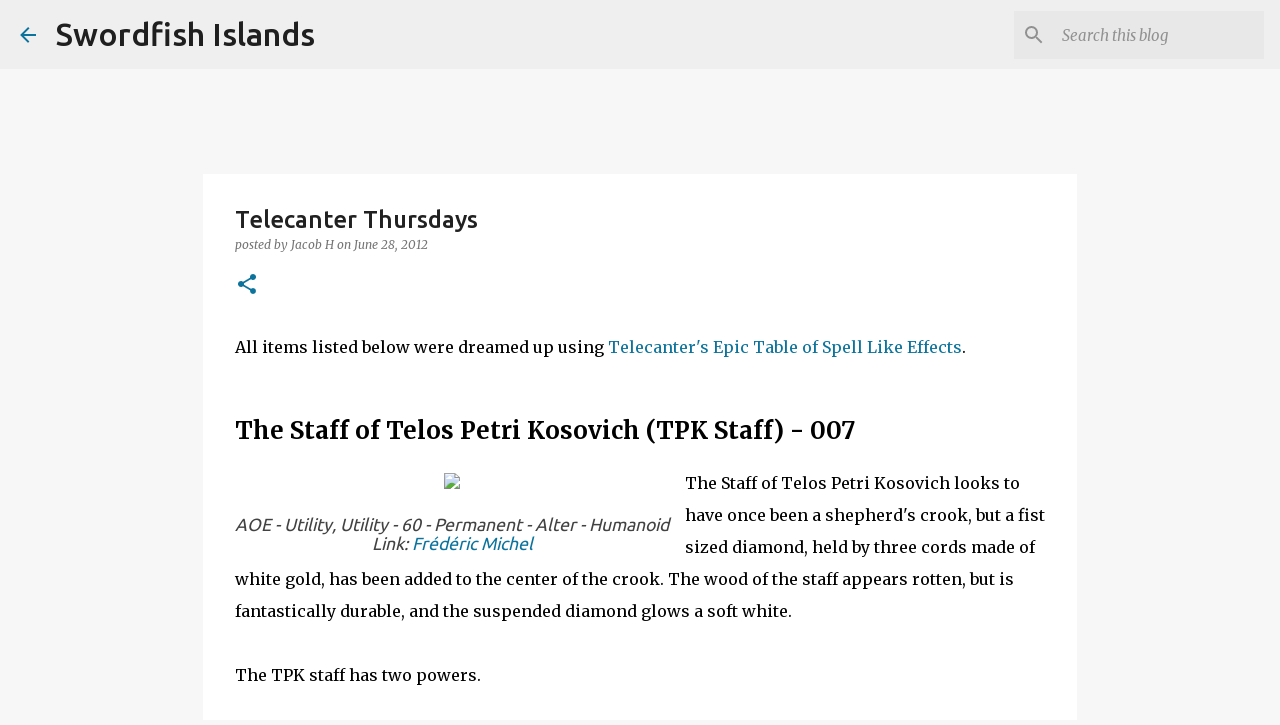

--- FILE ---
content_type: text/plain
request_url: https://www.google-analytics.com/j/collect?v=1&_v=j102&a=349241029&t=pageview&_s=1&dl=https%3A%2F%2Fblog.swordfish.press%2F2012%2F06%2Ftelecanter-thursdays_28.html&ul=en-us%40posix&dt=Telecanter%20Thursdays&sr=1280x720&vp=1280x720&_u=IEBAAEABAAAAACAAI~&jid=1396101628&gjid=1547698231&cid=1195126765.1768934245&tid=UA-32949545-1&_gid=830034336.1768934245&_r=1&_slc=1&z=1647296667
body_size: -452
content:
2,cG-6JZWE7RGS3